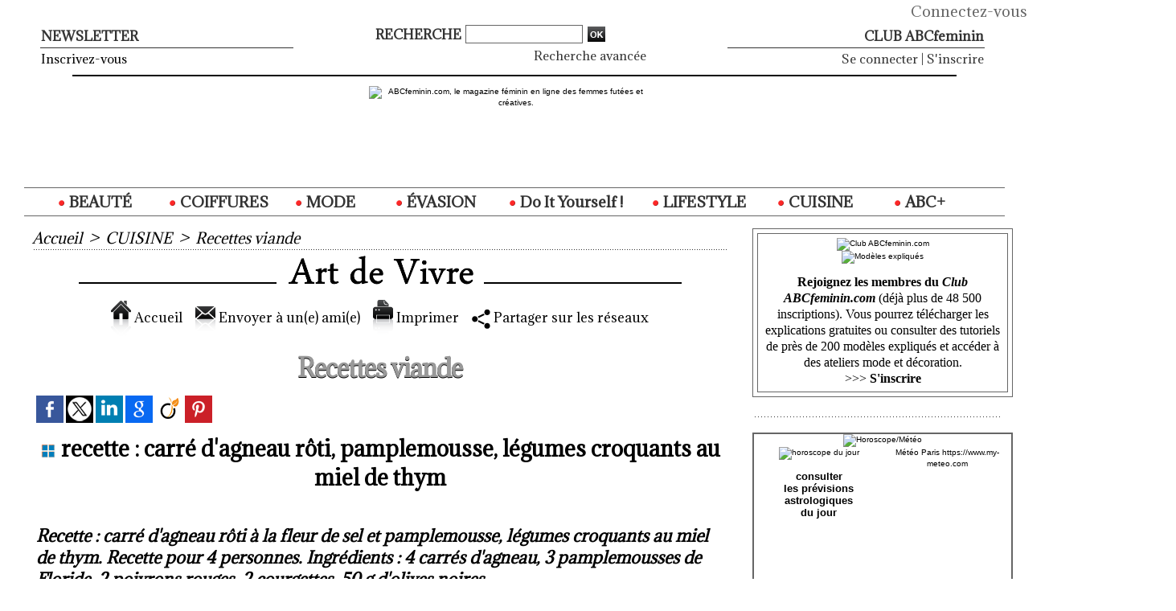

--- FILE ---
content_type: text/html; charset=utf-8
request_url: https://www.google.com/recaptcha/api2/aframe
body_size: 267
content:
<!DOCTYPE HTML><html><head><meta http-equiv="content-type" content="text/html; charset=UTF-8"></head><body><script nonce="7Qw7dqveGmESA382zGsunA">/** Anti-fraud and anti-abuse applications only. See google.com/recaptcha */ try{var clients={'sodar':'https://pagead2.googlesyndication.com/pagead/sodar?'};window.addEventListener("message",function(a){try{if(a.source===window.parent){var b=JSON.parse(a.data);var c=clients[b['id']];if(c){var d=document.createElement('img');d.src=c+b['params']+'&rc='+(localStorage.getItem("rc::a")?sessionStorage.getItem("rc::b"):"");window.document.body.appendChild(d);sessionStorage.setItem("rc::e",parseInt(sessionStorage.getItem("rc::e")||0)+1);localStorage.setItem("rc::h",'1769681313237');}}}catch(b){}});window.parent.postMessage("_grecaptcha_ready", "*");}catch(b){}</script></body></html>

--- FILE ---
content_type: text/css
request_url: https://www.abcfeminin.com/var/style/style.16360168.css?v=1729280236
body_size: 1143
content:
.mod_16360168 {margin-left: 10px;margin-right: 10px;}.mod_16360168 .entete{background-color: #FFFFFF;position: relative;margin: 0;padding: 0;border-radius: 5px 5px 0 0;-moz-border-radius: 5px 5px 0 0;-webkit-border-radius: 5px 5px 0 0;color: #000000;text-decoration: none;text-align: right;font: bold  16px "Georgia", serif;}.mod_16360168 .cel1{position: relative;background-color: #FFFFFF;padding: 10px 10px;position: relative;}.mod_16360168 .right{float: right;position: relative;}.mod_16360168 #full_16360168{border-radius: 5px 5px 5px 5px;-moz-border-radius: 5px 5px 5px 5px;-webkit-border-radius: 5px 5px 5px 5px;}.mod_16360168 .prix_abo{text-decoration: none;text-align: left;color: #6F6E6E;font: bold  11px "Georgia", serif;}.mod_16360168 .texte, .mod_16360168 texte_in_article, .mod_16360168 .texte_in_article, .mod_16360168 texte_in_article a, .mod_16360168 .texte_in_article a .texte a{text-decoration: none;text-align: left;color: #000000;font: bold  14px "Georgia", serif;}.mod_16360168 .description, .mod_16360168 .description a, .mod_16360168 description_in_article, .mod_16360168 .description_in_article, .mod_16360168 .description_in_article a{color: #222222;text-align: justify;text-decoration: none;font: bold  14px "Georgia", serif;}.mod_16360168 .liens, .mod_16360168 .titre .liens, .mod_16360168 .titre_in_article .liens, .mod_16360168 .liens a, .mod_16360168 a.liens{color: #333333;text-align: left;text-decoration: none;font: bold  12px "Georgia", serif;}.mod_16360168 .liens:hover, .mod_16360168 .titre .liens a:hover, .mod_16360168 .titre_in_article .liens a:hover, .mod_16360168 .liens a:hover, .mod_16360168 a.liens:hover{color: #999999;text-decoration: none;background: transparent;font-weight: bold;}.mod_16360168 .texte_abo{color: #6F6E6E;text-align: left;text-decoration: none;font: bold  15px "Georgia", serif;}.mod_16360168 .titre, .mod_16360168 .titre a, .mod_16360168 titre_in_article, .mod_16360168 titre_in_article a, .mod_16360168 .titre_in_article, .mod_16360168 .titre_in_article a{color: #666666;text-align: left;text-decoration: none;font: bold  18px "Georgia", serif;}.mod_16360168 .titre_abo{text-decoration: none;color: #999999;text-align: left;font: bold  15px "Georgia", serif;}.mod_16360168 .titre_page_abo{text-decoration: none;text-align: left;color: #333333;font: bold  18px "Georgia", serif;}.mod_16360168 .fond_de_pave{border: #FFFFFF 1px solid;background-color: #FFFFFF;padding: 5px;z-index: 100;margin-top: 5px;}.mod_16360168 .pave_left{position: relative;float: left;width: 50%;margin-right: 50px;padding-right: 50px;border-right: #FFFFFF 1px solid;}.mod_16360168 .sep_bottom{border-top: #FFFFFF 1px solid;display: none;}.mod_16360168 .pave_field{position: relative;float: left;width: 30%;}.mod_16360168 .pave_input{position: relative;float: right;width: 70%;text-align: left;}.mod_16360168 .titre, .mod_16360168 titre_in_article, .mod_16360168 .titre_in_article{margin-bottom: 20px;padding-bottom: 10px;border-bottom: #FFFFFF 1px solid;}.mod_16360168 .info_champ{margin: 12px 0 5px 0;}.mod_16360168 .button, .mod_16360168 .field_error{width: 98%;}.mod_16360168 .passperdu{margin-top: 5px;}.mod_16360168 .passperdu a{font-size: 0.9em;font-style: italic;}.mod_16360168 .liens{line-height: 1.5em;}.body_ibox .mod_16360168 .cel1{padding: 10px 15px 15px 15px;width: 600px;}.mod_16360168 .error{text-decoration: none;text-align: left;color: #000000;font: bold  14px "Georgia", serif;color: red;font-weight: normal;margin-top: 5px;}.mod_16360168 .nocb, .mod_16360168 .field_error{color: red;border: 1px solid red;background: #fae7e9;}.mod_16360168 .forbidden{color: #666666;text-align: left;text-decoration: none;font: bold  18px "Georgia", serif;padding: 10px;margin-bottom: 20px;background: white;color: red;border: 1px solid red;font-size: 20px;font-weight: normal;}.mod_16360168 .submit{margin-top: 20px;}.mod_16360168 .information, .mod_16360168 .passwordqualitylabel{text-decoration: none;text-align: left;color: #000000;font: bold  14px "Georgia", serif;}.mod_16360168 label, .mod_16360168 label a{text-decoration: none;text-align: left;color: #000000;font: bold  14px "Georgia", serif;display: block;padding-bottom: 5px;}.mod_16360168 label.inline, .mod_16360168 label.inline a{display: inline;}.mod_16360168 label a:hover{text-decoration: underline;}.mod_16360168 .inputrow{text-decoration: none;text-align: left;color: #000000;font: bold  14px "Georgia", serif;float: left;padding-bottom: 8px;width: 50%;padding-right: 20px;position: relative;}.mod_16360168 .inputrow input, .mod_16360168 .inputrow select, .mod_16360168 .inputrow textarea{width: 100%;padding: 3px;}.mod_16360168 .radiorow{float: left;padding-bottom: 5px;padding-right: 5px;position: relative;}.mod_16360168 .inforow{text-decoration: none;text-align: left;color: #000000;font: bold  14px "Georgia", serif;padding-top: 5px;}.mod_16360168 .sep{border-bottom: #FFFFFF 1px solid;height: 10px;line-height: 10px;margin-bottom: 10px;}.mod_16360168 .passwordquality{width: 120px;border: #000000 1px solid;}.mod_16360168 .passwordquality td{padding-top: 3px;}.mod_16360168 .passwordquality div{height: 10px;border-left: #000000 1px solid;}.mod_16360168 .passwordquality div.first{border: none;}.mod_16360168 .nocb, .mod_16360168 .q0{background: #CCCCCC;}.mod_16360168 .nocb, .mod_16360168 .q1{background: #FF0000;}.mod_16360168 .nocb, .mod_16360168 .q2{background: #FF5F5F;}.mod_16360168 .nocb, .mod_16360168 .q3{background: #56E500;}.mod_16360168 .nocb, .mod_16360168 .q4{background: #4DCD00;}.mod_16360168 .nocb, .mod_16360168 .q5{background: #399800;}.mod_16360168 .error{text-decoration: none;text-align: left;color: #000000;font: bold  14px "Georgia", serif;color: red;font-weight: normal;}.mod_16360168 .nocb, .mod_16360168 .field_error{color: red;border: 1px solid red;background-color: #FEECEC;}

--- FILE ---
content_type: text/css
request_url: https://www.abcfeminin.com/var/style/style.611428.css?v=1762442265
body_size: 1748
content:
.mod_611428 .resize .photo{position: static;}.mod_611428 .noresize .photo{position: relative;}.mod_611428 .entete{background-color: #FFFFFF;background-image: url(https://www.abcfeminin.com/photo/mod-611428.png?v=1486135215);height: 50px;background-position: top center;background-repeat: no-repeat;margin: 0;padding: 0;text-align: center;text-decoration: none;text-transform: uppercase;color: #999999;font: bold  32px "Adamina", "Arial", sans-serif;text-shadow: #000000 0px 1px 0px;}.mod_611428 .cel1{position: relative;background-color: #FFFFFF;padding: 10px 5px;//position: static;//height: 100%;}.mod_611428 .left{position: relative;padding-right: 10px;float: left;margin-right: 5px;margin-bottom: 5px;z-index: 1;}.mod_611428 .right{position: relative;padding-left: 10px;float: right;margin-left: 5px;margin-bottom: 5px;z-index: 1;}.mod_611428 .center, .mod_611428 .top{position: relative;padding-bottom: 10px;float: none;text-align: center;}.mod_611428 .bottom{position: relative;padding-top: 10px;float: none;text-align: center;}.mod_611428 .titre, .mod_611428 .titre .access{color: #000000;text-align: center;text-decoration: none;text-transform: none;font: bold  26px "Adamina", "Arial", sans-serif;letter-spacing: 0px;}.mod_611428 .soustitre, .mod_611428 .soustitre .access{color: #666666;text-decoration: none;text-align: center;font: bold  20px "Adamina", "Arial", sans-serif;}.mod_611428 .chapeau, .mod_611428 .chapeau .access{text-align: left;text-decoration: none;color: #000000;font: italic  bold  20px "Adamina", "Arial", sans-serif;}.mod_611428 .intertitre, .mod_611428 .intertitre .access, .mod_611428 .bloc_auteur .titre_auteur, .mod_611428 .bloc_auteur .titre_auteur a{color: #666666;text-align: left;text-decoration: none;font: bold  22px "Adamina", "Arial", sans-serif;text-shadow: #000000 -1px 0px 0px;letter-spacing: 0px;clear: both;}.mod_611428 .texte, .mod_611428 .texte .access, .mod_611428 .titre_liste .texte a{text-align: left;color: #000000;text-decoration: none;font: normal 16px "Adamina", "Arial", sans-serif;letter-spacing: 0px;margin: 0;}.mod_611428 .texte .access li{margin-left: 40px;}.mod_611428 .suite, .mod_611428 .suite .access{text-align: left;color: #000000;text-decoration: none;font: normal 16px "Adamina", "Arial", sans-serif;letter-spacing: 0px;text-align: right;}.mod_611428 .pj, .mod_611428 .pj a{text-align: left;color: #000000;text-decoration: none;font: normal 16px "Adamina", "Arial", sans-serif;letter-spacing: 0px;margin: 5px 0;line-height: 1.5em;}.mod_611428 .legende, .mod_611428 .legende a{color: #333333;text-align: center;text-decoration: none;font: bold  16px "Adamina", "Arial", sans-serif;letter-spacing: 0px;}.mod_611428 .legende a:hover{color: #666666;text-decoration: none;background: transparent;font-weight: bold;}.mod_611428 .legende{padding-top: 5px;}.mod_611428 .col_left{float: left;width: 10%;position: relative;overflow: hidden;}.mod_611428 .col_right{float: right;width: 89%;overflow: hidden;position: relative;}.mod_611428 .boutons_colonne, .mod_611428 .boutons_colonne a{text-align: left;color: #000000;text-decoration: none;font: normal 16px "Adamina", "Arial", sans-serif;letter-spacing: 0px;text-align: center;}.mod_611428 .col_left .boutons_colonne{padding: 0;}.mod_611428 .col_right .article{padding: 0;}.mod_611428 .boutons_ligne{text-align: left;color: #000000;text-decoration: none;font: normal 16px "Adamina", "Arial", sans-serif;letter-spacing: 0px;margin-bottom: 1em;text-align: center;}.mod_611428 .boutons_ligne a{font-weight: normal;color: #000000;text-decoration: none;}.mod_611428 .suite a{text-align: left;color: #000000;text-decoration: none;font: normal 16px "Adamina", "Arial", sans-serif;letter-spacing: 0px;}.mod_611428 .date, .mod_611428 .date .access{color: #000000;text-align: left;text-decoration: none;font: normal 12px "Adamina", "Arial", sans-serif;}.mod_611428 .auteur, .mod_611428 .auteur .access, .mod_611428 .auteur .access a, .mod_611428 .auteur a, .mod_611428 .bloc_auteur .follow_on{color: #000000;text-align: left;text-decoration: none;font: italic  normal 14px "Adamina", "Arial", sans-serif;}.mod_611428 ..auteur .access a:hover{color: #6F6E6E;text-decoration: none;background: transparent;font-weight: normal;}.mod_611428 .liens, .mod_611428 .liens a, .mod_611428 a.liens, .mod_611428 a.link, .bookmarks_encapse .auteur .liens a{text-decoration: none;text-align: left;color: #000000;font: bold  16px "Adamina", "Arial", sans-serif;letter-spacing: 0px;}.mod_611428 .liens a:hover, .mod_611428 a.liens:hover, .mod_611428 a.link:hover, .bookmarks_encapse .auteur .liens a:hover{color: #666666;text-decoration: none;background: transparent;font-weight: bold;}.mod_611428 .entete_liste, .mod_611428 .entete_liste .access{text-align: center;color: #999999;text-decoration: none;font: bold  30px "Adamina", "Arial", sans-serif;text-shadow: #000000 0px 1px 0px;letter-spacing: -1px;}.mod_611428 .titre_liste a{color: #000000;text-decoration: none;font-weight: bold;}.mod_611428 .titre_liste a:hover{color: #CCCCCC;text-decoration: none;background: #FFFFFF;font-weight: bold;}.mod_611428 .titre_liste, .mod_611428 .titre_liste .access{color: #000000;text-decoration: none;text-align: left;font: bold  15px "Adamina", "Arial", sans-serif;}.mod_611428 .suite_liste, .mod_611428 .suite_liste form{text-align: center;}.mod_611428 .social a:hover{background: transparent;}.mod_611428 .yahooBuzzBadge-logo span{margin-left: 2px;_margin-left: 0;top: -1px;_top: 0px;}*+html .mod611428 .yahooBuzzBadge-logo span{margin-left: 0;top: 0px;}.bookmarks_encapse{border: 1px solid #000000;background-color: rgb(255, 255, 255);background: transparent\9;background-color: rgba(255, 255, 255, 0.9);filter: progid:DXImageTransform.Microsoft.gradient(startColorstr=#e5FFFFFF, endColorstr=#e5FFFFFF);zoom:1;//height: auto;}.bookmarks_encapse .auteur{padding: 5px;min-width: 320px;_width: 320px;}.bookmarks_encapse .auteur .liens{padding: 10px 5px;}.bookmarks_encapse .auteur .liens a{display: block;padding: 8px 4px 8px 35px;}.bookmarks_encapse .auteur .liens a, .bookmarks_encapse .auteur .liens a:hover{background-position: left center;background-repeat: no-repeat;}.bookmarks_encapse .auteur .liens span.yahooBuzzBadge-logo a{padding-left: 0;}.mod_611428_cc .entete_liste, .mod_611428_cc .entete_liste .access{text-align: center;color: #999999;text-decoration: none;font: bold  30px "Adamina", "Arial", sans-serif;text-shadow: #000000 0px 1px 0px;letter-spacing: -1px;}.mod_611428_cc .titre_liste a{color: #000000;text-decoration: none;font-weight: bold;}.mod_611428_cc .titre_liste a:hover{color: #CCCCCC;text-decoration: none;background: #FFFFFF;font-weight: bold;}.mod_611428_cc .titre_liste, .mod_611428_cc .titre_liste .access{color: #000000;text-decoration: none;text-align: left;font: bold  15px "Adamina", "Arial", sans-serif;}.mod_611428_cc .date, .mod_611428_cc .date .access{color: #000000;text-align: left;text-decoration: none;font: normal 12px "Adamina", "Arial", sans-serif;}.mod_611428_cc .photo{position: relative;padding-right: 10px;float: left;}.mod_611428_cc .line_cc{padding-bottom: 5px;}.mod_611428 .bloc_liste{width: 300px;}.mod_611428 .bloc_liste .bloc{border: 1px solid #000000;overflow: hidden;padding: 8px;}.mod_611428 .bloc_liste .access .date{display: block;padding-top: 8px;text-align: center;}.mod_611428 .bloc_liste .access a{display: block;height: 50px;margin-top: 8px;}.mod_611428 .pager, .mod_611428 .pager a{color: #000000;text-decoration: none;text-align: left;font: bold  15px "Adamina", "Arial", sans-serif;font-weight: normal;}.mod_611428 .pager{padding: 10px 0;text-decoration: none;}.mod_611428 .pager a{border: #000000 1px solid;padding: 2px 6px;line-height: 27px;}.mod_611428 .pager a:hover, .mod_611428 .pager .sel{color: #CCCCCC;text-decoration: none;background: #FFFFFF;font-weight: bold;border: #CCCCCC 1px solid;font-weight: bold;}.mod_611428 .pager .sel{text-decoration: none;}.mod_611428 .pager span{padding: 2px 6px;}.mod_611428 .pager a span{padding: 0;}.mod_611428 .forpager{border-bottom: none;border-left: none;border-right: none;}.mod_611428 .chapitres{height: 142px;overflow: auto;padding: 7px;}.mod_611428 .chapitres .item{height: 68px;margin-bottom: 7px;}.mod_611428 .chapitres .item .photo{float: left;width: 97px;margin-right: 15px;}.mod_611428 .chapitres .item .photo img{width: 97px;height: 60px;padding: 3px;}.mod_611428 .chapitres .item .titre{color: #000000;margin-bottom: 5px;font-size: 14px;}.mod_611428 .bloc_auteur .profile{float: left;padding-right: 10px;}.mod_611428 .bloc_auteur .imgfollow{padding: 5px 10px 5px 0;}.mod_611428 .bloc_auteur .follow_on{margin: 10px 0 5px 0;}.mod_611428 .bloc_auteur .titre_auteur{margin-bottom: 10px;}.mod_611428 .article-mosaique-item{text-align: center;margin-bottom: 15px;}.mod_611428 .article-mosaique-item a{text-align: center;}.mod_611428 .article-mosaique-item a img{max-width: 100%;max-height: 100%;}.mod_611428 .article-mosaique-thumbs{list-style: none;margin-bottom: 15px;}.mod_611428 .article-mosaique-thumbs li{display: inline-block;text-align: center;}.mod_611428 .article-mosaique-thumbs li img{max-width: 100%;}